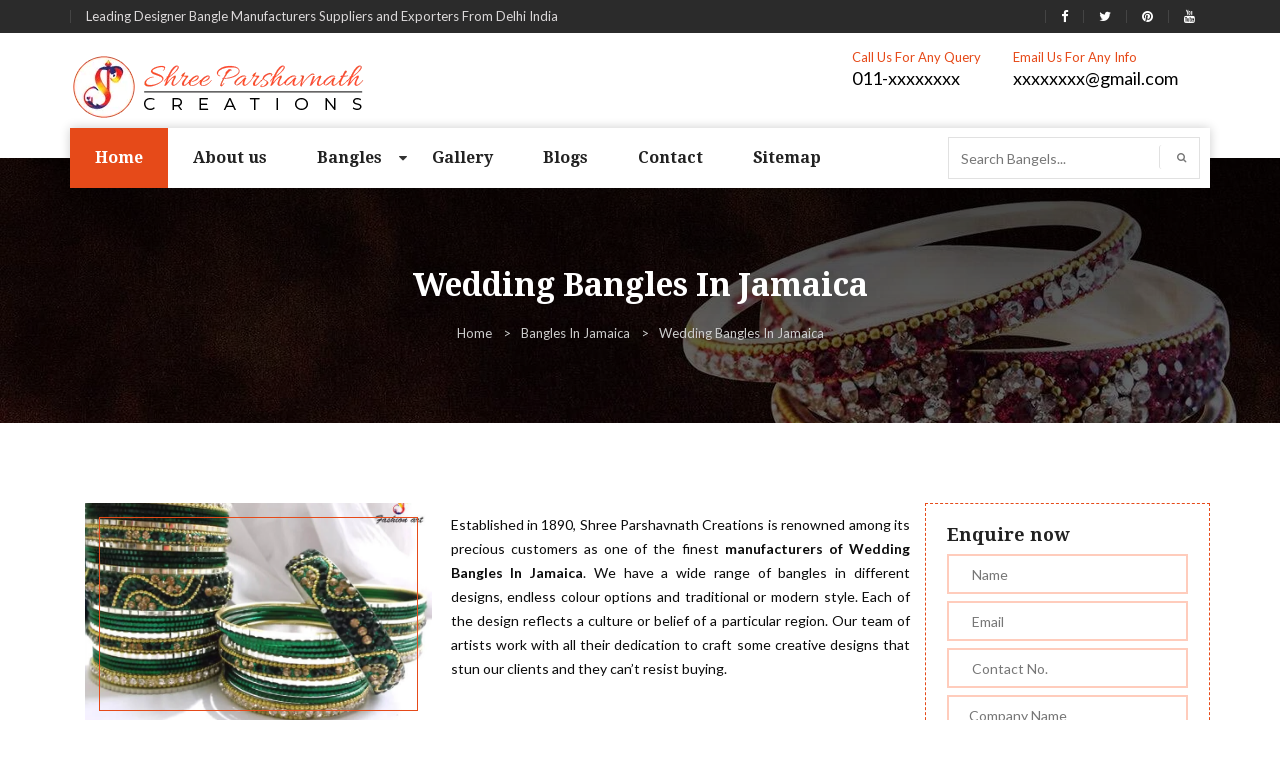

--- FILE ---
content_type: text/html; charset=UTF-8
request_url: https://www.spcexports.com/jamaica/wedding-bangles.html
body_size: 9191
content:
<!doctype html>
<html>
<head>
<meta charset="utf-8">
<meta http-equiv="X-UA-Compatible" content="IE=edge">
<meta name="viewport" content="width=device-width, initial-scale=1">
<base href="https://www.spcexports.com/">
<title>Wedding Bangles in Jamaica, Wedding Bangles Manufacturers Suppliers Jamaica</title>
<meta name="keywords" content="Wedding Bangles In Jamaica, Wedding Bangles Manufacturers In Jamaica, Wedding Bangles Suppliers In Jamaica, Wedding Bangles Exporters In Jamaica, Designer Wedding Bangles" />
<meta name="description" content="Get Wedding Bangles in Jamaica from leading Wedding Bangles Manufacturers in Jamaica. Shree Parshavnath Creations a known Wedding Bangles Suppliers in Jamaica expert in  various colors and style." />
<meta name="author" content="Shree Parshavnath Creations">

<link rel="canonical" href="https://www.spcexports.com/jamaica/wedding-bangles.html"/>

<meta name="distribution" content="global">
<meta name="copyright" content="Fashion Art - Designer Bangles Manufacturers">
<meta name="language" content="English">
<meta name="rating" content="general">
<meta name="ROBOTS" content="index, follow"/>
<meta name="revisit-after" content="Daily">
<meta name="googlebot" content="index, follow">
<meta name="bingbot" content="index, follow">
<link href="spc/css/custom.css" rel="stylesheet" type="text/css">
<link href="spc/css/specstyle.css" rel="stylesheet" type="text/css">
<link href="spc/css/bootstrap.css" rel="stylesheet" type="text/css">
<link href="https://cdnjs.cloudflare.com/ajax/libs/font-awesome/4.7.0/css/font-awesome.min.css" rel="stylesheet" type="text/css">
<link href="spc/css/color.css" rel="stylesheet" type="text/css">
<link href="spc/css/responsive.css" rel="stylesheet" type="text/css">
<link href="spc/css/owl.carousel.css" rel="stylesheet" type="text/css">
<link href="spc/css/prettyPhoto.css" rel="stylesheet" type="text/css">
<link href="spc/css/font-awesome.min.css" rel="stylesheet" type="text/css">
<link href="spc/css/font-awesome.css" rel="stylesheet">
<link href="spc/css/animate.css" rel="stylesheet" type="text/css">
<link rel="shortcut icon" href="spc/images/favicon.png" type="image/x-icon">
<script src="https://cdnjs.cloudflare.com/ajax/libs/modernizr/2.8.3/modernizr.min.js" type="text/javascript"></script>
<!-- Global site tag (gtag.js) - Google Analytics -->
<script async src="https://www.googletagmanager.com/gtag/js?id=UA-125938638-1"></script>
<script>
  window.dataLayer = window.dataLayer || [];
  function gtag(){dataLayer.push(arguments);}
  gtag('js', new Date());

  gtag('config', 'UA-125938638-1');
</script><script async src="https://www.googletagmanager.com/gtag/js?id=G-6RHW2HTR1D"></script>
<script>
  window.dataLayer = window.dataLayer || [];
  function gtag(){dataLayer.push(arguments);}
  gtag('js', new Date());

  gtag('config', 'G-6RHW2HTR1D');
</script>

</head>
<body>



<ul class="d-none">
<a href="https://www.mexstorage.com/delhi/pallet-rack.html">Pallet Rack in Delhi</a>
<a href="https://www.mexstorage.com/manufacturers/heavy-duty-rack.html">Heavy Duty Rack in Delhi</a>
<a href="https://www.mexstorage.com/delhi/pallet-rack.html">Warehouse Rack in Delhi</a>
<a href="https://www.mexstorage.com/mezzanine-floor.html">Mezzanine Floor in Delhi</a>
<a href="https://www.mexstorage.com/delhi/pallet-rack.html">Storage Rack in Delhi</a>
<a href="https://www.mexstorage.com/delhi/slotted-angle-rack.html">Slotted Angle Rack in Delhi</a>
<a href="https://www.mexstorage.com/manufacturers/heavy-duty-rack.html">Industrial Rack in Delhi</a>


<a href="https://www.mexstorage.com">Pallet Rack Manufacturers</a>
<a href="https://www.mexstorage.com/manufacturers/heavy-duty-rack.html">Heavy Duty Rack Manufacturers</a>
<a href="https://www.mexstorage.com">Warehouse Rack Manufacturers</a>
<a href="https://www.mexstorage.com/mezzanine-floor.html">Mezzanine Floor Manufacturers</a>
<a href="https://www.mexstorage.com/manufacturers/heavy-duty-rack.html">Storage Rack Manufacturers</a>
<a href="https://www.mexstorage.com/slotted-angle-rack.html">Slotted Angle Rack Manufacturers</a>
<a href="https://www.mexstorage.com/manufacturers/heavy-duty-rack.html">Industrial Rack Manufacturers</a>


<a href="https://www.mexstorage.com/pallet-rack.html">Pallet Rack</a>
<a href="https://www.mexstorage.com/heavy-duty-storage-rack.html">Heavy Duty Rack</a>
<a href="https://www.mexstorage.com/warehouse-rack.html">Warehouse Rack</a>
<a href="https://www.mexstorage.com/mezzanine-floor.html">Mezzanine Floor</a>
<a href="https://www.mexstorage.com/storage-rack.html">Storage Rack</a>
<a href="https://www.mexstorage.com/slotted-angle-rack.html">Slotted Angle Rack</a>
<a href="https://www.mexstorage.com/industrial-rack.html">Industrial Rack</a>


<a href="https://www.mexstorage.in/pallet-rack.html">Pallet Rack in Delhi</a>
<a href="https://www.mexstorage.in/heavy-duty-rack.html">Heavy Duty Rack in Delhi</a>
<a href="https://www.mexstorage.in/warehouse-rack.html">Warehouse Rack in Delhi</a>
<a href="https://www.mexstorage.in/mezzanine-floor.html">Mezzanine Floor in Delhi</a>
<a href="https://www.mexstorage.in/ms-rack.html">Storage Rack in Delhi</a>
<a href="https://www.mexstorage.in/slotted-angle-racks.html">Slotted Angle Rack in Delhi</a>
<a href="https://www.mexstorage.in/industrial-rack.html">Industrial Rack in Delhi</a>


<a href="https://www.mexstorage.in/pallet-rack.html">Pallet Rack Manufacturers</a>
<a href="https://www.mexstorage.in/heavy-duty-rack.html">Heavy Duty Rack Manufacturers</a>
<a href="https://www.mexstorage.in/warehouse-rack.html">Warehouse Rack Manufacturers</a>
<a href="https://www.mexstorage.in/mezzanine-floor.html">Mezzanine Floor Manufacturers</a>
<a href="https://www.mexstorage.in/new-delhi/industrial-storage-racks.html">Storage Rack Manufacturers</a>
<a href="https://www.mexstorage.in/slotted-angle-racks.html">Slotted Angle Rack Manufacturers</a>
<a href="https://www.mexstorage.net/industrial-rack.html">Industrial Rack Manufacturers</a>


<a href="https://www.mexstorage.in/pallet-rack.html">Pallet Rack</a>
<a href="https://www.mexstorage.in/heavy-duty-rack.html">Heavy Duty Rack</a>
<a href="https://www.mexstorage.in">Warehouse Rack</a>
<a href="https://www.mexstorage.in/mezzanine-floor.html">Mezzanine Floor</a>
<a href="https://www.mexstorage.in/industrial-storage-racks.html">Storage Rack</a>
<a href="https://www.mexstorage.in/slotted-angle-racks.html">Slotted Angle Rack</a>
<a href="https://www.mexstorage.in/industrial-storage-racks.html">Industrial Rack</a>


<a href="https://www.mexstorage.net/manufacturers/pallet-rack.html">Pallet Rack in Delhi</a>
<a href="https://www.mexstorage.org/delhi/">Heavy Duty Rack in Delhi</a>
<a href="https://www.mexstorage.net/manufacturers/pallet-rack.html">Warehouse Rack in Delhi</a>
<a href="https://www.palletrackmanufacturers.in/mezzanine-floor.html">Mezzanine Floor in Delhi</a>
<a href="https://www.mexstorage.org">Storage Rack in Delhi</a>
<a href="https://www.mexstorage.org/slotted-angle-racks.html">Slotted Angle Rack in Delhi</a>
<a href="https://www.mexstorage.net/delhi/">Industrial Rack in Delhi</a>


<a href="https://www.mexstorage.net/manufacturers/pallet-rack.html">Pallet Rack Manufacturers</a>
<a href="https://www.mexstorage.net/jaipur/">Heavy Duty Rack Manufacturers</a>
<a href="https://www.mexstorage.net/jaipur/">Warehouse Rack Manufacturers</a>
<a href="https://www.heavydutystoragerack.com/delhi/mezzanine-floor.html">Mezzanine Floor Manufacturers</a>
<a href="https://www.mexstorage.org/industrial-storage-racks.html">Storage Rack Manufacturers</a>
<a href="https://www.mexstorage.net/slotted-angle-rack.html">Slotted Angle Rack Manufacturers</a>
<a href="https://www.mexstorage.net/gurgaon/">Industrial Rack Manufacturers</a>


<a href="https://www.mexstorage.net/pallet-rack.html">Pallet Rack</a>
<a href="https://www.mexstorage.net/heavy-duty-rack.html">Heavy Duty Rack</a>
<a href="https://www.mexstorage.net/warehouse-rack.html">Warehouse Rack</a>
<a href="https://www.mexstorage.net/mezzanine-floor.html">Mezzanine Floor</a>
<a href="https://www.mexstorage.net/storage-rack.html">Storage Rack</a>
<a href="https://www.mexstorage.net/slotted-angle-rack.html">Slotted Angle Rack</a>
<a href="https://www.mexstorage.net/industrial-rack.html">Industrial Rack</a>


<a href="https://www.palletstoragerackmanufacturers.com/heavy-duty-pallet-rack.html">Pallet Rack in Delhi</a>
<a href="https://www.heavydutystoragerack.com">Heavy Duty Rack in Delhi</a>
<a href="https://www.mexstorage.org/delhi/">Warehouse Rack in Delhi</a>
<a href="https://www.mexstorage.org/mezzanine-floor-system.html">Mezzanine Floor in Delhi</a>
<a href="https://www.palletracksindelhi.in">Storage Rack in Delhi</a>
<a href="https://www.slottedanglerackmanufacturers.in">Slotted Angle Rack in Delhi</a>
<a href="https://www.palletstoragerackmanufacturers.com/delhi/cantilever-rack.html">Industrial Rack in Delhi</a>


<a href="https://www.palletracksinnoida.in/company-profile.html">Pallet Rack Manufacturers</a>
<a href="https://www.heavydutystoragerack.com">Heavy Duty Rack Manufacturers</a>
<a href="https://www.palletstoragerackmanufacturers.com/warehouse-rack.html">Warehouse Rack Manufacturers</a>
<a href="https://www.mexstorage.biz/faridabad/mezzanine-floor.html">Mezzanine Floor Manufacturers</a>
<a href="https://www.palletracksmanufacturers.com/delhi/heavy-duty-storage-racks">Storage Rack Manufacturers</a>
<a href="https://www.slottedanglerackmanufacturers.in">Slotted Angle Rack Manufacturers</a>
<a href="https://www.mexstorage.org/industrial-storage-racks.html">Industrial Rack Manufacturers</a>


<a href="https://www.mexstorage.org/pallet-rack.html">Pallet Rack</a>
<a href="https://www.mexstorage.org/heavy-duty-racks.html">Heavy Duty Rack</a>
<a href="https://www.mexstorage.org/warehouse-rack.html">Warehouse Rack</a>
<a href="https://www.mexstorage.org/mezzanine-floor.html">Mezzanine Floor</a>
<a href="https://www.mexstorage.org/storage-racks.html">Storage Rack</a>
<a href="https://www.mexstorage.org/slotted-angle-racks.html">Slotted Angle Rack</a>
<a href="https://www.mexstorage.org/industrial-storage-racks.html">Industrial Rack</a>


<a href="https://www.palletrackmanufacturers.in/warehouse-rack.html">Pallet Rack in Delhi</a>
<a href="https://www.heavydutyrackdelhi.in/heavy-duty-racks.html">Heavy Duty Rack in Delhi</a>
<a href="https://www.mexstorage.net.in/warehouse-rack.html">Warehouse Rack in Delhi</a>
<a href="https://www.heavydutystoragerack.com/delhi/mezzanine-floor.html">Mezzanine Floor in Delhi</a>
<a href="https://www.heavydutystoragerack.com">Storage Rack in Delhi</a>
<a href="https://www.mexstorage.biz/delhi/slotted-angle-racks.html">Slotted Angle Rack in Delhi</a>
<a href="https://www.mexstorage.org/delhi/">Industrial Rack in Delhi</a>


<a href="https://www.palletstoragerackmanufacturers.com/heavy-duty-pallet-rack.html">Pallet Rack Manufacturers</a>
<a href="https://www.palletstoragerackmanufacturers.com/heavy-duty-pallet-rack.html">Heavy Duty Rack Manufacturers</a>
<a href="https://www.mexstorage.org/ranchi/">Warehouse Rack Manufacturers</a>
<a href="https://www.rackmanufacturersindelhi.com/mezzanine-floor.html">Mezzanine Floor Manufacturers</a>
<a href="https://www.palletstoragerackmanufacturers.com">Storage Rack Manufacturers</a>
<a href="https://www.mexstorage.org/slotted-angle-racks.html">Slotted Angle Rack Manufacturers</a>
<a href="https://www.palletracksmanufacturers.com/delhi/heavy-duty-storage-racks">Industrial Rack Manufacturers</a>


<h2><a href="https://www.palletstoragerackmanufacturers.com/pallet-rack.html">Pallet Rack</a></h2>
<h2><a href="https://www.palletstoragerackmanufacturers.com/heavy-duty-rack.html">Heavy Duty Rack</a></h2>
<h2><a href="https://www.palletstoragerackmanufacturers.com/warehouse-rack.html">Warehouse Rack</a></h2>
<h2><a href="https://www.mexstorage.biz/mezzanine-floor.html">Mezzanine Floor</a></h2>
<h2><a href="https://www.palletstoragerackmanufacturers.com/storage-rack.html">Storage Rack</a></h2>
<h2><a href="https://www.mexstorage.biz/slotted-angle-racks.html">Slotted Angle Rack</a></h2>
<h2><a href="https://www.palletrackmanufacturers.in/industrial-rack.html">Industrial Rack</a></h2>
</ul>

<style type="text/css">
.d-none{display: none;}
</style><!--WRAPPER START-->
<div id="wrapper"> 
  <!--HEADER START-->
  <header id="header">
    <section class="header-top-row">
      <div class="container">
        <div class="row">
          <div class="col-md-6">
            <div class="left-box">
              <ul>
                <li>Leading Designer Bangle Manufacturers Suppliers and Exporters From Delhi India</li>
              </ul>
            </div>
          </div>
          <div class="col-md-6">
            <div class="right-box">
              <ul>
                <li><a href="#" target="_blank" title="Like Shree Parshavnath Creations on Facebook"><i class="fa fa-facebook"></i></a></li>
                <li><a href="#" target="_blank" title="Follow Shree Parshavnath Creations on Twitter"><i class="fa fa-twitter"></i></a></li>
                <li><a href="#" target="_blank" title="Follow Shree Parshavnath Creations on Pinterest"><i class="fa fa-pinterest"></i></a></li>
				<li><a href="#" target="_blank" title="Follow Shree Parshavnath Creations on Youtube"><i class="fa fa-youtube"></i></a></li>
              </ul>
            </div>
          </div>
        </div>
      </div>
    </section>
    <section class="logo-row">
      <div class="container"> <strong class="logo"><a href="https://www.spcexports.com/jamaica/" title="Shree Parshavnath Creations"><img src="images/shree-parshavnath-creations-logo.png" alt="Shree Parshavnath Creations" title="Shree Parshavnath Creations"></a></strong> 
        <address>
        <ul>
          <li> <span class="title">Call Us For Any Query</span> <a href="tel:011-xxxxxxxx" title="Contact Shree Parshavnath Creations">011-xxxxxxxx</a> </li>
          <li> <span class="title">Email Us For Any Info</span> <a href="mailto:xxxxxxxx@gmail.com" title="Email Shree Parshavnath Creations">xxxxxxxx@gmail.com</a> </li>
        </ul>
        </address>
      </div>
    </section>
    <section class="navigation-row">
      <div class="container">
        <div class="nav-area">
          <nav class="navbar navbar-inverse">
            <div class="navbar-header">
              <button type="button" class="navbar-toggle collapsed" data-toggle="collapse" data-target="#navbar" aria-expanded="false" aria-controls="navbar"> <span class="sr-only">Toggle navigation</span> <span class="icon-bar"></span> <span class="icon-bar"></span> <span class="icon-bar"></span> </button>
            </div>
            <div id="navbar" class="collapse navbar-collapse">
              <ul class="nav navbar-nav" id="nav">
                <li class="active"><a href="/jamaica/" title="Home">Home</a></li>
                <li><a href="about-us.html" title="About us">About us</a></li>   
                  	          
                <li ><a class="sep-link" href="/jamaica/bangles.html" title="Bangles">Bangles                   
                </a>
                  <i class="fa fa-caret-down mydrop" aria-hidden="true"></i>
                  <ul class="mega dropdown-menu collapse" id="demo1">
				                       <li><a href="jamaica/acrylic-bangles.html" title="Acrylic Bangles">Acrylic Bangles</a></li>
                                       <li><a href="jamaica/alphabet-bangles.html" title="Alphabet Bangles">Alphabet Bangles</a></li>
                                       <li><a href="jamaica/aluminium-bangles.html" title="Aluminium Bangles">Aluminium Bangles</a></li>
                                       <li><a href="jamaica/animal-bangles.html" title="Animal Bangles">Animal Bangles</a></li>
                                       <li><a href="jamaica/brass-bangles.html" title="Brass Bangles">Brass Bangles</a></li>
                                       <li><a href="jamaica/bridal-bangles.html" title="Bridal Bangles">Bridal Bangles</a></li>
                                       <li><a href="jamaica/cnc-bangles.html" title="CNC Bangles">CNC Bangles</a></li>
                                       <li><a href="jamaica/costume-bangles.html" title="Costume Bangles">Costume Bangles</a></li>
                                       <li><a href="jamaica/crystal-bangles.html" title="Crystal Bangles">Crystal Bangles</a></li>
                                       <li><a href="jamaica/cutting-bangles.html" title="Cutting Bangles">Cutting Bangles</a></li>
                                       <li><a href="jamaica/studded-bangles.html" title="Studded Bangles">Studded Bangles</a></li>
                                       <li><a href="jamaica/designer-bangles.html" title="Designer Bangles">Designer Bangles</a></li>
                                       <li><a href="jamaica/designer-kada.html" title="Designer Kada">Designer Kada</a></li>
                                       <li><a href="jamaica/enamel-bangles.html" title="Enamel Bangles">Enamel Bangles</a></li>
                                       <li><a href="jamaica/everyday-bangles.html" title="Everyday Bangles">Everyday Bangles</a></li>
                                       <li><a href="jamaica/export-bangles.html" title="Export Bangles">Export Bangles</a></li>
                                       <li><a href="jamaica/fabric-bangles.html" title="Fabric Bangles">Fabric Bangles</a></li>
                                       <li><a href="jamaica/fancy-bangles.html" title="Fancy Bangles">Fancy Bangles</a></li>
                                       <li><a href="jamaica/fashion-bangles.html" title="Fashion Bangles">Fashion Bangles</a></li>
                                       <li><a href="jamaica/flat-bangles.html" title="Flat Bangles">Flat Bangles</a></li>
                                       <li><a href="jamaica/gemstone-set-bangles.html" title="Gemstone Set Bangles">Gemstone Set Bangles</a></li>
                                       <li><a href="jamaica/glass-bangles.html" title="Glass Bangles">Glass Bangles</a></li>
                                       <li><a href="jamaica/glitter-bangles.html" title="Glitter Bangles">Glitter Bangles</a></li>
                                       <li><a href="jamaica/half-round-bangles.html" title="Half Round Bangles">Half Round Bangles</a></li>
                                       <li><a href="jamaica/hand-engraved-bangles.html" title="Hand Engraved Bangles">Hand Engraved Bangles</a></li>
                                       <li><a href="jamaica/zari-bangles.html" title="Zari Bangles">Zari Bangles</a></li>
                                       <li><a href="jamaica/kundan-bangles.html" title="Kundan Bangles">Kundan Bangles</a></li>
                                       <li><a href="jamaica/kids-bangles.html" title="Kids Bangles">Kids Bangles</a></li>
                                       <li><a href="jamaica/lac-bangles.html" title="Lac Bangles">Lac Bangles</a></li>
                                       <li><a href="jamaica/leather-bangles.html" title="Leather Bangles">Leather Bangles</a></li>
                                       <li><a href="jamaica/metal-bangles.html" title="Metal Bangles">Metal Bangles</a></li>
                                       <li><a href="jamaica/multi-colour-bangles.html" title="Multi-Colour Bangles">Multi-Colour Bangles</a></li>
                                       <li><a href="jamaica/party-wear-bangles.html" title="Party Wear Bangles">Party Wear Bangles</a></li>
                                       <li><a href="jamaica/pearl-bangles.html" title="Pearl Bangles">Pearl Bangles</a></li>
                                       <li><a href="jamaica/plain-bangles.html" title="Plain Bangles">Plain Bangles</a></li>
                                       <li><a href="jamaica/plastic-bangles.html" title="Plastic Bangles">Plastic Bangles</a></li>
                                       <li><a href="jamaica/printed-bangles.html" title="Printed Bangles">Printed Bangles</a></li>
                                       <li><a href="jamaica/resin-bangles.html" title="Resin Bangles">Resin Bangles</a></li>
                                       <li><a href="jamaica/silk-thread-bangle-sets.html" title="Silk Thread Bangle Sets">Silk Thread Bangle Sets</a></li>
                                       <li><a href="jamaica/stone-bangles.html" title="Stone Bangles">Stone Bangles</a></li>
                                       <li><a href="jamaica/thread-bangles.html" title="Thread Bangles">Thread Bangles</a></li>
                                       <li><a href="jamaica/traditional-bangles.html" title="Traditional Bangles">Traditional Bangles</a></li>
                                       <li><a href="jamaica/twisted-bangles.html" title="Twisted Bangles">Twisted Bangles</a></li>
                                       <li><a href="jamaica/velvet-bangles.html" title="Velvet Bangles">Velvet Bangles</a></li>
                                       <li><a href="jamaica/wedding-bangles.html" title="Wedding Bangles">Wedding Bangles</a></li>
                                       <li><a href="jamaica/wooden-bangles.html" title="Wooden Bangles">Wooden Bangles</a></li>
                                       <li><a href="jamaica/imitation-bangles.html" title="Imitation Bangles">Imitation Bangles</a></li>
                                       <li><a href="jamaica/handmade-bangles.html" title="Handmade Bangles">Handmade Bangles</a></li>
                                       <li><a href="jamaica/beaded-bangles.html" title="Beaded Bangles">Beaded Bangles</a></li>
                                       <li><a href="jamaica/coloured-stones-bangles.html" title="Coloured Stones Bangles">Coloured Stones Bangles</a></li>
                                     </ul>
                </li>
				                <li><a href="gallery.html" title="Gallery">Gallery</a></li>
                <li><a href="blogs.html" title="Blogs">Blogs</a></li>
                <li><a href="contact-us.html" title="Contact">Contact</a></li>
                 <li><a href="sitemap.html" title="Sitemap">Sitemap</a></li>
              </ul>
            </div>
          </nav>
          <form action="products/search" method="get">
            <input type="text" placeholder="Search Bangels..."  name="search" required>
            <button type="submit" value=""><i class="fa fa-search" aria-hidden="true"></i></button>
          </form>
        </div>
      </div>
    </section>
  </header>
<style type="text/css">
p.relt-par {
    margin: 0 0 30px 0;
    font-size: 32px;
    font-family: 'Droid Serif',serif;
    color: #222;
    font-weight: 700;
    line-height: 1.1;
}
</style>
<div id="inner-banner">
<div class="container">
<h1>Wedding Bangles In  Jamaica</h1>

<ol class="breadcrumb">
<li><a href="/" title="Home">Home</a></li>
<li><a href="jamaica/bangles.html" title="Bangles In  Jamaica">Bangles In  Jamaica</a></li>
<li class="active">Wedding Bangles In  Jamaica</li>
</ol>
</div>
</div>

<div id="main">
<section class="collection-section">
<div class="container">
	<div class="col-md-9">
		
		<img src="images/products/img-wedding-bangles.jpg" alt="Wedding Bangles in Jamaica" class="img-div" title="Wedding Bangles in Jamaica">
					
		<p>
			<p style="text-align:justify">Established in 1890, Shree Parshavnath Creations is renowned among its precious customers as one of the finest <strong>manufacturers of Wedding Bangles In Jamaica</strong>. We have a wide range of bangles in different designs, endless colour options and traditional or modern style. Each of the design reflects a culture or belief of a particular region. Our team of artists work with all their dedication to craft some creative designs that stun our clients and they can’t resist buying.</p>

<p style="text-align:justify"><br />
<br />
We are specialized in manufacturing Designer Bangles that you can wear from regular to party all the occasion and, our name is recognized as one of the top-notch <strong>Wedding Bangles Manufacturers in Jamaica</strong>. The biggest quality features that you’ll get in our bangles are their eye-catching design; perfect finishing, Indian and Western Touch, etc.<br />
<br />
Being one of the preeminent <strong>Wedding Bangles Exporters and Suppliers In Jamaica</strong>, we offer these masterpieces under the brand name "Fashion Art" at the most reasonable prices that give you bangs for the bucks. To get the answer to any of your query, be in touch with our experts, we’ll be happy to assist you.</p>
		</p>
		
	</div>
	<style type="text/css">
p.enquiry-par {
    font-size: 18px;
    margin: 0 0 10px 0;
    font-family: 'Droid Serif',serif;
    color: #222;
    font-weight: 700;
    line-height: 1.1;
}
</style>
<div class="col-md-3 sideform" id="contact-form">
  <div id="successmsg"></div>
  
<form id="form" method="post" action="enquiries/add" class="row">
<input name="enquiry_for" type="hidden" value="Enquiry For Contact Us" />
<input type="hidden" name="page_url" value="https://www.spcexports.com/jamaica/wedding-bangles.html">
<div class="col-md-12">
<p class="enquiry-par">Enquire now</p>
<input type="text" name="name" placeholder=" Name" required>
</div>
<div class="col-md-12">
<input type="text" name="email" placeholder=" Email" required>
</div>
<div class="col-md-12">
<input type="text" name="mobile" onkeypress="return event.charCode >= 48 &amp;&amp; event.charCode <= 57 || event.charCode == 43 || event.charCode == 45 || event.charCode == 0" maxlength="15" placeholder=" Contact No." required>
</div>
<div class="col-md-12">
<input type="text" name="company" placeholder="Company Name" >
</div>
<div class="col-md-12">
<input type="text" name="address" placeholder="Address">
</div>
<div class="col-md-12">
<textarea name="message" cols="11" rows="11" placeholder="Message"></textarea>
</div>
<div class="col-md-12">
<button type="submit">Submit<i class="fa fa-chevron-right" aria-hidden="true"></i></button>
</div>
</form>
</div>
</div>
</div> 
</section>

<section class="gallery-section">
<div class="container">
<div class="row gallery">

<div class="col-md-4 col-sm-4">
<div class="frame"> <img src="images/galleries/bangles/wedding-bangles/wedding-bangles-1.jpg" title="Wedding Bangles" alt="Wedding Bangles">
<div class="caption">
<div class="inner-col">
<p>Wedding Bangles</p>
<a href="images/galleries/bangles/wedding-bangles/wedding-bangles-1.jpg" title="Wedding Bangles" class="link" data-rel="prettyPhoto[gallery1]"><i class="fa fa-search-plus" aria-hidden="true"></i></a><i class="fa fa-link" aria-hidden="true"></i></div>
</div>
</div>
</div>
<div class="col-md-4 col-sm-4">
<div class="frame"> <img src="images/galleries/bangles/wedding-bangles/wedding-bangles-10.jpg" title="Wedding Bangles" alt="Wedding Bangles">
<div class="caption">
<div class="inner-col">
<p>Wedding Bangles</p>
<a href="images/galleries/bangles/wedding-bangles/wedding-bangles-10.jpg" title="Wedding Bangles" class="link" data-rel="prettyPhoto[gallery1]"><i class="fa fa-search-plus" aria-hidden="true"></i></a><i class="fa fa-link" aria-hidden="true"></i></div>
</div>
</div>
</div>
<div class="col-md-4 col-sm-4">
<div class="frame"> <img src="images/galleries/bangles/wedding-bangles/wedding-bangles-100.jpg" title="Wedding Bangles" alt="Wedding Bangles">
<div class="caption">
<div class="inner-col">
<p>Wedding Bangles</p>
<a href="images/galleries/bangles/wedding-bangles/wedding-bangles-100.jpg" title="Wedding Bangles" class="link" data-rel="prettyPhoto[gallery1]"><i class="fa fa-search-plus" aria-hidden="true"></i></a><i class="fa fa-link" aria-hidden="true"></i></div>
</div>
</div>
</div>
<div class="col-md-4 col-sm-4">
<div class="frame"> <img src="images/galleries/bangles/wedding-bangles/wedding-bangles-101.jpg" title="Wedding Bangles" alt="Wedding Bangles">
<div class="caption">
<div class="inner-col">
<p>Wedding Bangles</p>
<a href="images/galleries/bangles/wedding-bangles/wedding-bangles-101.jpg" title="Wedding Bangles" class="link" data-rel="prettyPhoto[gallery1]"><i class="fa fa-search-plus" aria-hidden="true"></i></a><i class="fa fa-link" aria-hidden="true"></i></div>
</div>
</div>
</div>
<div class="col-md-4 col-sm-4">
<div class="frame"> <img src="images/galleries/bangles/wedding-bangles/wedding-bangles-102.jpg" title="Wedding Bangles" alt="Wedding Bangles">
<div class="caption">
<div class="inner-col">
<p>Wedding Bangles</p>
<a href="images/galleries/bangles/wedding-bangles/wedding-bangles-102.jpg" title="Wedding Bangles" class="link" data-rel="prettyPhoto[gallery1]"><i class="fa fa-search-plus" aria-hidden="true"></i></a><i class="fa fa-link" aria-hidden="true"></i></div>
</div>
</div>
</div>
<div class="col-md-4 col-sm-4">
<div class="frame"> <img src="images/galleries/bangles/wedding-bangles/wedding-bangles-103.jpg" title="Wedding Bangles" alt="Wedding Bangles">
<div class="caption">
<div class="inner-col">
<p>Wedding Bangles</p>
<a href="images/galleries/bangles/wedding-bangles/wedding-bangles-103.jpg" title="Wedding Bangles" class="link" data-rel="prettyPhoto[gallery1]"><i class="fa fa-search-plus" aria-hidden="true"></i></a><i class="fa fa-link" aria-hidden="true"></i></div>
</div>
</div>
</div>
<div class="col-md-4 col-sm-4">
<div class="frame"> <img src="images/galleries/bangles/wedding-bangles/wedding-bangles-104.jpg" title="Wedding Bangles" alt="Wedding Bangles">
<div class="caption">
<div class="inner-col">
<p>Wedding Bangles</p>
<a href="images/galleries/bangles/wedding-bangles/wedding-bangles-104.jpg" title="Wedding Bangles" class="link" data-rel="prettyPhoto[gallery1]"><i class="fa fa-search-plus" aria-hidden="true"></i></a><i class="fa fa-link" aria-hidden="true"></i></div>
</div>
</div>
</div>
<div class="col-md-4 col-sm-4">
<div class="frame"> <img src="images/galleries/bangles/wedding-bangles/wedding-bangles-105.jpg" title="Wedding Bangles" alt="Wedding Bangles">
<div class="caption">
<div class="inner-col">
<p>Wedding Bangles</p>
<a href="images/galleries/bangles/wedding-bangles/wedding-bangles-105.jpg" title="Wedding Bangles" class="link" data-rel="prettyPhoto[gallery1]"><i class="fa fa-search-plus" aria-hidden="true"></i></a><i class="fa fa-link" aria-hidden="true"></i></div>
</div>
</div>
</div>
<div class="col-md-4 col-sm-4">
<div class="frame"> <img src="images/galleries/bangles/wedding-bangles/wedding-bangles-106.jpg" title="Wedding Bangles" alt="Wedding Bangles">
<div class="caption">
<div class="inner-col">
<p>Wedding Bangles</p>
<a href="images/galleries/bangles/wedding-bangles/wedding-bangles-106.jpg" title="Wedding Bangles" class="link" data-rel="prettyPhoto[gallery1]"><i class="fa fa-search-plus" aria-hidden="true"></i></a><i class="fa fa-link" aria-hidden="true"></i></div>
</div>
</div>
</div>
<div class="col-md-4 col-sm-4">
<div class="frame"> <img src="images/galleries/bangles/wedding-bangles/wedding-bangles-107.jpg" title="Wedding Bangles" alt="Wedding Bangles">
<div class="caption">
<div class="inner-col">
<p>Wedding Bangles</p>
<a href="images/galleries/bangles/wedding-bangles/wedding-bangles-107.jpg" title="Wedding Bangles" class="link" data-rel="prettyPhoto[gallery1]"><i class="fa fa-search-plus" aria-hidden="true"></i></a><i class="fa fa-link" aria-hidden="true"></i></div>
</div>
</div>
</div>
<div class="col-md-4 col-sm-4">
<div class="frame"> <img src="images/galleries/bangles/wedding-bangles/wedding-bangles-108.jpg" title="Wedding Bangles" alt="Wedding Bangles">
<div class="caption">
<div class="inner-col">
<p>Wedding Bangles</p>
<a href="images/galleries/bangles/wedding-bangles/wedding-bangles-108.jpg" title="Wedding Bangles" class="link" data-rel="prettyPhoto[gallery1]"><i class="fa fa-search-plus" aria-hidden="true"></i></a><i class="fa fa-link" aria-hidden="true"></i></div>
</div>
</div>
</div>
<div class="col-md-4 col-sm-4">
<div class="frame"> <img src="images/galleries/bangles/wedding-bangles/wedding-bangles-109.jpg" title="Wedding Bangles" alt="Wedding Bangles">
<div class="caption">
<div class="inner-col">
<p>Wedding Bangles</p>
<a href="images/galleries/bangles/wedding-bangles/wedding-bangles-109.jpg" title="Wedding Bangles" class="link" data-rel="prettyPhoto[gallery1]"><i class="fa fa-search-plus" aria-hidden="true"></i></a><i class="fa fa-link" aria-hidden="true"></i></div>
</div>
</div>
</div>

</div>
</div>
</section>



<div class="related-products">
<div class="container">
<p class="relt-par">Related Products</p>
<div class="owl-carousel" id="related-product">

 <div class="item">
<a href="jamaica/bangles.html">
<div class="product-box">
<div class="outer">
<div class="product-frame">	
<img src="images/products/img-bangles.jpg" title="Bangles in Jamaica" alt="Bangles in Jamaica"> <a href="bangles.html" class="share"><i class="fa fa-share-alt" aria-hidden="true" title="Bangles in Jamaica"></i></a>
						
<div class="caption">

</div>
</div>
</a>
</div>
<div class="text-box">
<p><a href="jamaica/bangles.html" title="Bangles in Jamaica" target="_blank">Bangles</a></p>
 </div>
</div>
</div>
<div class="item">
<a href="jamaica/acrylic-bangles.html">
<div class="product-box">
<div class="outer">
<div class="product-frame">	
<img src="images/products/img-acrylic-bangles.jpg" title="Acrylic Bangles in Jamaica" alt="Acrylic Bangles in Jamaica"> <a href="acrylic-bangles.html" class="share"><i class="fa fa-share-alt" aria-hidden="true" title="Acrylic Bangles in Jamaica"></i></a>
						
<div class="caption">

</div>
</div>
</a>
</div>
<div class="text-box">
<p><a href="jamaica/acrylic-bangles.html" title="Acrylic Bangles in Jamaica" target="_blank">Acrylic Bangles</a></p>
 </div>
</div>
</div>
<div class="item">
<a href="jamaica/alphabet-bangles.html">
<div class="product-box">
<div class="outer">
<div class="product-frame">	
<img src="images/products/img-alphabet-bangles.jpg" title="Alphabet Bangles in Jamaica" alt="Alphabet Bangles in Jamaica"> <a href="alphabet-bangles.html" class="share"><i class="fa fa-share-alt" aria-hidden="true" title="Alphabet Bangles in Jamaica"></i></a>
						
<div class="caption">

</div>
</div>
</a>
</div>
<div class="text-box">
<p><a href="jamaica/alphabet-bangles.html" title="Alphabet Bangles in Jamaica" target="_blank">Alphabet Bangles</a></p>
 </div>
</div>
</div>
<div class="item">
<a href="jamaica/aluminium-bangles.html">
<div class="product-box">
<div class="outer">
<div class="product-frame">	
<img src="images/products/img-aluminium-bangles.jpg" title="Aluminium Bangles in Jamaica" alt="Aluminium Bangles in Jamaica"> <a href="aluminium-bangles.html" class="share"><i class="fa fa-share-alt" aria-hidden="true" title="Aluminium Bangles in Jamaica"></i></a>
						
<div class="caption">

</div>
</div>
</a>
</div>
<div class="text-box">
<p><a href="jamaica/aluminium-bangles.html" title="Aluminium Bangles in Jamaica" target="_blank">Aluminium Bangles</a></p>
 </div>
</div>
</div>
<div class="item">
<a href="jamaica/animal-bangles.html">
<div class="product-box">
<div class="outer">
<div class="product-frame">	
<img src="images/products/img-animal-bangles.jpg" title="Animal Bangles in Jamaica" alt="Animal Bangles in Jamaica"> <a href="animal-bangles.html" class="share"><i class="fa fa-share-alt" aria-hidden="true" title="Animal Bangles in Jamaica"></i></a>
						
<div class="caption">

</div>
</div>
</a>
</div>
<div class="text-box">
<p><a href="jamaica/animal-bangles.html" title="Animal Bangles in Jamaica" target="_blank">Animal Bangles</a></p>
 </div>
</div>
</div>
<div class="item">
<a href="jamaica/brass-bangles.html">
<div class="product-box">
<div class="outer">
<div class="product-frame">	
<img src="images/products/img-brass-bangles.jpg" title="Brass Bangles in Jamaica" alt="Brass Bangles in Jamaica"> <a href="brass-bangles.html" class="share"><i class="fa fa-share-alt" aria-hidden="true" title="Brass Bangles in Jamaica"></i></a>
						
<div class="caption">

</div>
</div>
</a>
</div>
<div class="text-box">
<p><a href="jamaica/brass-bangles.html" title="Brass Bangles in Jamaica" target="_blank">Brass Bangles</a></p>
 </div>
</div>
</div>


</div>
</div>
</div>
</section>
</div>
</div><style type="text/css">
strong.copyright a:hover {
    color: #e64a19;
}
</style>
 <footer id="footer">
    <section class="footer-section-1">
      <div class="container">
        <div class="inner-col"> <strong class="footer-logo"><a href="https://www.spcexports.com/"><img src="spc/images/footer-logo.png" alt="Shree Parshavnath Creations" title="Shree Parshavnath Creations"></a></strong> <em>Established in 1890, Shree Parshavnath Creations - Fashion Art offers a wide range of bangles covering thousands of patterns and styles. Mr. Ankit Jain, the CEO of the company, has helped the company achieve heights that were unimaginable in the past. </em> </div>
      </div>
    </section>
    <section class="footer-section-2">
      <div class="container">
        <div class="row">
          <div class="col-md-4 col-sm-4">
            <div class="footer-box">
              <p class="headingtitle3">Quick Links</p>
              <div class="categories-col">
                <ul class="width-1">
                  <li><a href="/jamaica/" title="Bangles Manufacturer">Home</a></li>
                  <li><a href="about-us.html" title="Handmade Bangle Supplier">About us </a></li>
                  <li><a href="bangles.html" title="Metal Bangles Exporters">Bangles</a></li>
                  <li><a href="gallery.html" title="Fashion Art Bangles Collection">Gallery</a></li>
                  <li><a href="blogs.html" title="Stay Updated With Latest Blogs And Articles">Blogs</a></li>
                </ul>
                <ul>
                  <li><a href="sitemap.html" title="Fashion Bangle In Delhi">Sitemap</a></li>
                  <li><a href="our-presence.html" title="Our National And International Market Presence">Our Presence</a></li>
                 
                  <li><a href="contact-us.html" title="Fashion Art Contact Details">Contact Us</a></li>
                </ul>
              </div>
            </div>
          </div>
          <div class="col-md-4 col-sm-4">
            <div class="footer-box">
              <p class="headingtitle3">Social Media</p>
              <div class="footer-social">
              <ul>
                <li class="social-color-1"><a href="#" target="_blank" title="Follow Shree Parshavnath Creations on Twitter"><i class="fa fa-twitter" aria-hidden="true"></i>Follow</a></li>
                <li class="social-color-2"><a href="#" target="_blank" title="Like Shree Parshavnath Creations on Facebook"><i class="fa fa-facebook" aria-hidden="true"></i>Like</a></li>
                <li class="social-color-4"><a href="#" target="_blank" title="Follow Shree Parshavnath Creations on Pinterest"><i class="fa fa-pinterest" aria-hidden="true"></i>Follow</a></li>
				<li class="social-color-4"><a href="#" target="_blank" title="Follow Shree Parshavnath Creations on Youtube"><i class="fa fa-youtube" aria-hidden="true"></i>Follow</a></li>
              </ul>
            </div>
            </div>
          </div>
          <div class="col-md-4 col-sm-4">
            <div class="footer-box">
              <p class="headingtitle3">Get in Touch</p>
              <div class="timing-col">
                <ul>
                  <li><i class="fa fa-map-marker"></i> : Delhi</li>
                  <li><i class="fa fa-envelope"></i> :<a href="mailto:xxxxxxxx@gmail.com" title="Email Shree Parshavnath Creations"> xxxxxxxx@gmail.com</a></li>
                  <li><i class="fa fa-phone"></i> :<a href="tel:011-xxxxxxxx" title="Call Shree Parshavnath Creations"> 011-xxxxxxxx</a></li>
                </ul>
              </div>
              
            </div>
          </div>
        </div>
      </div>
    </section>
    <section class="footer-section-3">
      <div class="container">
        <div class="row">
          <div class="col-md-12 text-center"><strong class="copyright"><span><button onclick="toggleExpand()" class="btn-design">Copyright</button> © 2026 All Rights Reserved . Website Designed &amp; SEO By Webclick® Digital Pvt. Ltd. </span> <a href="https://www.webclickindia.com" target="_blank" title="Website Designing Company in Delhi India">Website Designing Company India</a> </strong></div>
        </div>
      </div>
    </section>
    <style>

.expandable {
      max-height: 0;
      overflow: hidden;
      position: absolute;
      left: 0px;
      transition: max-height 0.3s ease;
      width: 98%;
      background-color: #201c38;
      padding: 0 10px;
      border-radius: 5px;
    }

    .expandable.open {
      max-height: 500px; /* Adjust based on content */
      padding: 10px;
      z-index: 99999;
      position: relative;
      overflow-y: scroll;
      height:135px;
	  width: 100%;
    }

    .tabs-hidden-and-show button {
      padding: 10px 20px;
      margin-bottom: 10px;
      cursor: pointer;
      background-color: #201c38;
      color: white;
      font-family: arial;
      border: none;
      border-radius: 5px;
    }

   .tabs-hidden-and-show a {
      display: block;
      margin: 5px 0;
      font-family: arial;
      color: #fff;
      text-decoration: none;
    }
.tabs-hidden-and-show ul {
    justify-content: space-between;
    padding-left: 15px;
    padding-right: 15px;
    text-align: center;
}
button.btn-design {
    background: transparent;
    border: none;
}
div#expandDiv ul li {
    display: inline-block;
    margin-right: 0;
    border-right: 1px solid #ccc;
    padding-left: 15px;
    padding-right: 15px;
}

button.btn-design {
    border: none;
    background: transparent;
    color: #777;
}

</style>
<!-- Script -->
<script>
function toggleExpand() {
const div = document.getElementById("expandDiv");
div.classList.toggle("open");
}
</script>
  </footer>  
</div>

 <script src="https://code.jquery.com/jquery-1.12.3.min.js"></script> 
 <script>
$(function() {
	$("#contact-form form").on('submit', function(event) {
 	
		var $form = $(this);		
		$.ajax({
			type: $form.attr('method'),
			url: $form.attr('action'),
			data: $form.serialize(),
			success: function() {
 			$('#successmsg').html('Thank you for your enquiry with us, <br> Our representative will get in touch with you soon.');
		 	$('#successmsg').addClass(' alert alert-success');
						 			 
			 $("#successmsg").show();
			 setTimeout(function() { $("#successmsg").hide(); }, 5000);
			 $('#contact-form form')[0].reset();
			  
			$("#contact-form").find('input[type=text],input[type=email],textarea,select').filter(':visible').val('');
			
			}
		});
		event.preventDefault();		 
	});
});
</script> 

<div class="under-link-hidden">
<ul class="hidden-links">
<li><a href="https://www.kidzlet.com/">Playground Climber</a></li>
<li><a href="https://www.kidzlet.com/playground-slide.html">Playground Slide</a></li>
<li><a href="https://www.kidzlet.com/playground-seesaw.html">Playground Seesaw</a></li>
<li><a href="https://www.kidzlet.com/outdoor-swing-sets.html">Playground Swing</a></li>
<li><a href="https://www.kidzlet.com/">Outdoor Playground Equipment</a></li>
<li><a href="https://www.kidzlet.com/epdm-flooring.html">EPDM Flooring</a></li>
</ul>

<style>
ul.hidden-links{display: none;}
</style>
</div>

<script src="spc/js/jquery.js"></script> 
<script src="spc/js/bootstrap.min.js"></script> 
<script src="spc/js/owl.carousel.min.js"></script> 
<script src="spc/js/custom.js"></script>
<script src="spc/js/jquery.prettyPhoto.js"></script>
<script  src="spc/js/index.js"></script>
<script>
$( "#banner" ).find( "div" ).eq( 16 ).addClass( "blue" );
</script>	
</body>
</html> 
 







--- FILE ---
content_type: text/css
request_url: https://www.spcexports.com/spc/css/color.css
body_size: 707
content:
#filter li a.selected:before,#nav li:hover>a,.about-section .owl-theme .owl-dots .owl-dot.active span,.about-section .owl-theme .owl-dots .owl-dot:hover span,.about-style-2 .box:hover .icon-box-2,.address-box,.ads-section .box .caption a.link:before,.blog-classic .frame .sticky-post,.btn-checkout,.cart-box-outer .cart-box .cart-row a.close,.collection-gallery .owl-theme .owl-controls .owl-nav [class*=owl-]:hover,.comment-box form button[type=submit],.comment-box form input[type=submit],.contact-style-1 .left-box button[type=submit],.featured-post-box .thumb span.featured-batch,.featured-products .product-frame a.share:hover,.featured-products .product-frame span.sale-batch,.gallery-section .frame .caption .inner-col a.link,.header-top-row .left-box .dropdown-menu>li>a:focus,.header-top-row .left-box .dropdown-menu>li>a:hover,.heading-spacial-style h2:before,.makin-precess-row .box:hover .icon-box,.navbar-inverse .navbar-toggle,.navigation-row .navbar-inverse .navbar-nav>.active>a,.navigation-row .navbar-inverse .navbar-nav>.active>a:focus,.navigation-row .navbar-inverse .navbar-nav>.active>a:hover,.our-partners .owl-theme .owl-controls .owl-nav [class*=owl-]:hover,.pagination-box .pagination li.actove a,.pagination-box .pagination>.active>a,.pagination-box .pagination>.active>a:focus,.pagination-box .pagination>.active>a:hover,.pagination-box .pagination>.active>span,.pagination-box .pagination>.active>span:focus,.pagination-box .pagination>.active>span:hover,.pagination-box .pagination>li>a:focus,.pagination-box .pagination>li>a:hover,.pagination-box .pagination>li>span:focus,.pagination-box .pagination>li>span:hover,.post-text a.btn-read:before,.product-box .product-frame .caption ul li a:hover,.product-box .product-frame a.share:hover,.product-box .text-box h3:before,.related-products .owl-theme .owl-controls .owl-nav [class*=owl-]:hover,.services-section .box:hover,.sidebar-product .owl-theme .owl-controls .owl-nav [class*=owl-]:hover,.tags-widgets a:hover,.testimonials-style-1 .outer-box .box strong.name:before,.testimonials-style-2 .owl-theme .owl-dots .owl-dot.active span,.testimonials-style-2 .owl-theme .owl-dots .owl-dot:hover span,.video-frame .owl-theme .owl-controls .owl-nav [class*=owl-]:hover,a.btn-style-1,button[type=submit],input[type=submit]{background-color:#e64a19}#filter .current,#filter li a.selected,#filter li a:hover,.about-style-2 .box .icon-box-2,.ads-section .box .caption a.link,.ads-section .box .caption strong.title,.ads-section .box:hover .caption h2 a,.cart-box-outer .cart-box strong.subtotal span,.cart-box-outer .cart-box strong.title a,.collection-gallery .owl-next:before,.collection-gallery .owl-prev:before,.fact-figures .fact-box .icon-box,.header-top-row .left-box ul li b,.header-top-row .right-box .signup-box .close,.header-top-row .right-box .signup-box a.forget,.icon-col,.input-box .fa,.logo-row address ul li span.title,.makin-precess-row .box .icon-box,.our-partners .owl-next:before,.our-partners .owl-prev:before,.post-text a.btn-read,.post-text:hover h3 a,.product-box .text-box strong.price,.product-box:hover .text-box h3 a,.recent-post-widget ul li:hover .text-col a,.related-products .owl-next:before,.related-products .owl-prev:before,.reviw-row ul li a,.sidebar-product .owl-next:before,.sidebar-product .owl-prev:before,.signup-box strong.title,.signup-box strong.title a.login,.tab-row .nav-tabs>li.active>a,.tab-row .nav-tabs>li.active>a:focus,.tab-row .nav-tabs>li.active>a:hover,.tab-row .nav>li>a:focus,.tab-row .nav>li>a:hover,.team-section .box:hover h3 a,.testimonials-style-1 .outer-box .box strong.name,.top-row .text-box strong.price span,.video-frame .owl-next:before,.video-frame .owl-prev:before{color:#e64a19}.navbar-inverse .navbar-toggle,.product-tab .nav-tabs>li.active>a,.product-tab .nav-tabs>li.active>a:focus,.product-tab .nav-tabs>li.active>a:hover{border-color:#e64a19}

--- FILE ---
content_type: application/x-javascript
request_url: https://www.spcexports.com/spc/js/index.js
body_size: 1371
content:
!function(t,s){t.Gallery=function(s,a){this.$el=t(a),this._init(s)},t.Gallery.defaults={current:0,autoplay:!0,interval:2e3},t.Gallery.prototype={_init:function(s){if(this.options=t.extend(!0,{},t.Gallery.defaults,s),this.support3d=Modernizr.csstransforms3d,this.support2d=Modernizr.csstransforms,this.supportTrans=Modernizr.csstransitions,this.$wrapper=this.$el.find(".dg-wrapper"),this.$items=this.$wrapper.children(),this.itemsCount=this.$items.length,this.$nav=this.$el.find("nav"),this.$navPrev=this.$nav.find(".dg-prev"),this.$navNext=this.$nav.find(".dg-next"),this.itemsCount<3)return this.$nav.remove(),!1;this.current=this.options.current,this.isAnim=!1,this.$items.css({opacity:0,visibility:"hidden"}),this._validate(),this._layout(),this._loadEvents(),this.options.autoplay&&this._startSlideshow()},_validate:function(){(this.options.current<0||this.options.current>this.itemsCount-1)&&(this.current=0)},_layout:function(){var t,s,a;this._setItems(),this.support3d&&this.supportTrans?(s={"-webkit-transform":"translateX(350px) translateZ(-200px) rotateY(-45deg)","-moz-transform":"translateX(350px) translateZ(-200px) rotateY(-45deg)","-o-transform":"translateX(350px) translateZ(-200px) rotateY(-45deg)","-ms-transform":"translateX(350px) translateZ(-200px) rotateY(-45deg)",transform:"translateX(350px) translateZ(-200px) rotateY(-45deg)"},(t={"-webkit-transform":"translateX(-350px) translateZ(-200px) rotateY(45deg)","-moz-transform":"translateX(-350px) translateZ(-200px) rotateY(45deg)","-o-transform":"translateX(-350px) translateZ(-200px) rotateY(45deg)","-ms-transform":"translateX(-350px) translateZ(-200px) rotateY(45deg)",transform:"translateX(-350px) translateZ(-200px) rotateY(45deg)"}).opacity=1,t.visibility="visible",s.opacity=1,s.visibility="visible"):this.support2d&&this.supportTrans&&(s={"-webkit-transform":"translate(350px) scale(0.8)","-moz-transform":"translate(350px) scale(0.8)","-o-transform":"translate(350px) scale(0.8)","-ms-transform":"translate(350px) scale(0.8)",transform:"translate(350px) scale(0.8)"},a={"z-index":999},(t={"-webkit-transform":"translate(-350px) scale(0.8)","-moz-transform":"translate(-350px) scale(0.8)","-o-transform":"translate(-350px) scale(0.8)","-ms-transform":"translate(-350px) scale(0.8)",transform:"translate(-350px) scale(0.8)"}).opacity=1,t.visibility="visible",s.opacity=1,s.visibility="visible"),this.$leftItm.css(t||{}),this.$rightItm.css(s||{}),this.$currentItm.css(a||{}).css({opacity:1,visibility:"visible"}).addClass("dg-center")},_setItems:function(){this.$items.removeClass("dg-center"),this.$currentItm=this.$items.eq(this.current),this.$leftItm=0===this.current?this.$items.eq(this.itemsCount-1):this.$items.eq(this.current-1),this.$rightItm=this.current===this.itemsCount-1?this.$items.eq(0):this.$items.eq(this.current+1),!this.support3d&&this.support2d&&this.supportTrans&&(this.$items.css("z-index",1),this.$currentItm.css("z-index",999)),this.itemsCount>3&&(this.$nextItm=this.$rightItm.index()===this.itemsCount-1?this.$items.eq(0):this.$rightItm.next(),this.$nextItm.css(this._getCoordinates("outright")),this.$prevItm=0===this.$leftItm.index()?this.$items.eq(this.itemsCount-1):this.$leftItm.prev(),this.$prevItm.css(this._getCoordinates("outleft")))},_loadEvents:function(){var t=this;this.$navPrev.on("click.gallery",function(s){return t.options.autoplay&&(clearTimeout(t.slideshow),t.options.autoplay=!1),t._navigate("prev"),!1}),this.$navNext.on("click.gallery",function(s){return t.options.autoplay&&(clearTimeout(t.slideshow),t.options.autoplay=!1),t._navigate("next"),!1}),this.$wrapper.on("webkitTransitionEnd.gallery transitionend.gallery OTransitionEnd.gallery",function(s){t.$currentItm.addClass("dg-center"),t.$items.removeClass("dg-transition"),t.isAnim=!1})},_getCoordinates:function(t){if(this.support3d&&this.supportTrans)switch(t){case"outleft":return{"-webkit-transform":"translateX(-450px) translateZ(-300px) rotateY(45deg)","-moz-transform":"translateX(-450px) translateZ(-300px) rotateY(45deg)","-o-transform":"translateX(-450px) translateZ(-300px) rotateY(45deg)","-ms-transform":"translateX(-450px) translateZ(-300px) rotateY(45deg)",transform:"translateX(-450px) translateZ(-300px) rotateY(45deg)",opacity:0,visibility:"hidden"};case"outright":return{"-webkit-transform":"translateX(450px) translateZ(-300px) rotateY(-45deg)","-moz-transform":"translateX(450px) translateZ(-300px) rotateY(-45deg)","-o-transform":"translateX(450px) translateZ(-300px) rotateY(-45deg)","-ms-transform":"translateX(450px) translateZ(-300px) rotateY(-45deg)",transform:"translateX(450px) translateZ(-300px) rotateY(-45deg)",opacity:0,visibility:"hidden"};case"left":return{"-webkit-transform":"translateX(-350px) translateZ(-200px) rotateY(45deg)","-moz-transform":"translateX(-350px) translateZ(-200px) rotateY(45deg)","-o-transform":"translateX(-350px) translateZ(-200px) rotateY(45deg)","-ms-transform":"translateX(-350px) translateZ(-200px) rotateY(45deg)",transform:"translateX(-350px) translateZ(-200px) rotateY(45deg)",opacity:1,visibility:"visible"};case"right":return{"-webkit-transform":"translateX(350px) translateZ(-200px) rotateY(-45deg)","-moz-transform":"translateX(350px) translateZ(-200px) rotateY(-45deg)","-o-transform":"translateX(350px) translateZ(-200px) rotateY(-45deg)","-ms-transform":"translateX(350px) translateZ(-200px) rotateY(-45deg)",transform:"translateX(350px) translateZ(-200px) rotateY(-45deg)",opacity:1,visibility:"visible"};case"center":return{"-webkit-transform":"translateX(0px) translateZ(0px) rotateY(0deg)","-moz-transform":"translateX(0px) translateZ(0px) rotateY(0deg)","-o-transform":"translateX(0px) translateZ(0px) rotateY(0deg)","-ms-transform":"translateX(0px) translateZ(0px) rotateY(0deg)",transform:"translateX(0px) translateZ(0px) rotateY(0deg)",opacity:1,visibility:"visible"}}else if(this.support2d&&this.supportTrans)switch(t){case"outleft":return{"-webkit-transform":"translate(-450px) scale(0.7)","-moz-transform":"translate(-450px) scale(0.7)","-o-transform":"translate(-450px) scale(0.7)","-ms-transform":"translate(-450px) scale(0.7)",transform:"translate(-450px) scale(0.7)",opacity:0,visibility:"hidden"};case"outright":return{"-webkit-transform":"translate(450px) scale(0.7)","-moz-transform":"translate(450px) scale(0.7)","-o-transform":"translate(450px) scale(0.7)","-ms-transform":"translate(450px) scale(0.7)",transform:"translate(450px) scale(0.7)",opacity:0,visibility:"hidden"};case"left":return{"-webkit-transform":"translate(-350px) scale(0.8)","-moz-transform":"translate(-350px) scale(0.8)","-o-transform":"translate(-350px) scale(0.8)","-ms-transform":"translate(-350px) scale(0.8)",transform:"translate(-350px) scale(0.8)",opacity:1,visibility:"visible"};case"right":return{"-webkit-transform":"translate(350px) scale(0.8)","-moz-transform":"translate(350px) scale(0.8)","-o-transform":"translate(350px) scale(0.8)","-ms-transform":"translate(350px) scale(0.8)",transform:"translate(350px) scale(0.8)",opacity:1,visibility:"visible"};case"center":return{"-webkit-transform":"translate(0px) scale(1)","-moz-transform":"translate(0px) scale(1)","-o-transform":"translate(0px) scale(1)","-ms-transform":"translate(0px) scale(1)",transform:"translate(0px) scale(1)",opacity:1,visibility:"visible"}}else switch(t){case"outleft":case"outright":case"left":case"right":return{opacity:0,visibility:"hidden"};case"center":return{opacity:1,visibility:"visible"}}},_navigate:function(t){if(this.supportTrans&&this.isAnim)return!1;switch(this.isAnim=!0,t){case"next":this.current=this.$rightItm.index(),this.$currentItm.addClass("dg-transition").css(this._getCoordinates("left")),this.$rightItm.addClass("dg-transition").css(this._getCoordinates("center")),this.$nextItm?(this.$leftItm.addClass("dg-transition").css(this._getCoordinates("outleft")),this.$nextItm.addClass("dg-transition").css(this._getCoordinates("right"))):this.$leftItm.addClass("dg-transition").css(this._getCoordinates("right"));break;case"prev":this.current=this.$leftItm.index(),this.$currentItm.addClass("dg-transition").css(this._getCoordinates("right")),this.$leftItm.addClass("dg-transition").css(this._getCoordinates("center")),this.$prevItm?(this.$rightItm.addClass("dg-transition").css(this._getCoordinates("outright")),this.$prevItm.addClass("dg-transition").css(this._getCoordinates("left"))):this.$rightItm.addClass("dg-transition").css(this._getCoordinates("left"))}this._setItems(),this.supportTrans||this.$currentItm.addClass("dg-center")},_startSlideshow:function(){var t=this;this.slideshow=setTimeout(function(){t._navigate("next"),t.options.autoplay&&t._startSlideshow()},this.options.interval)},destroy:function(){this.$navPrev.off(".gallery"),this.$navNext.off(".gallery"),this.$wrapper.off(".gallery")}};var a=function(t){this.console&&console.error(t)};t.fn.gallery=function(s){if("string"==typeof s){var r=Array.prototype.slice.call(arguments,1);this.each(function(){var e=t.data(this,"gallery");e?t.isFunction(e[s])&&"_"!==s.charAt(0)?e[s].apply(e,r):a("no such method '"+s+"' for gallery instance"):a("cannot call methods on gallery prior to initialization; attempted to call method '"+s+"'")})}else this.each(function(){t.data(this,"gallery")||t.data(this,"gallery",new t.Gallery(s,this))});return this}}(jQuery),$(function(){$("#dg-container").gallery()});